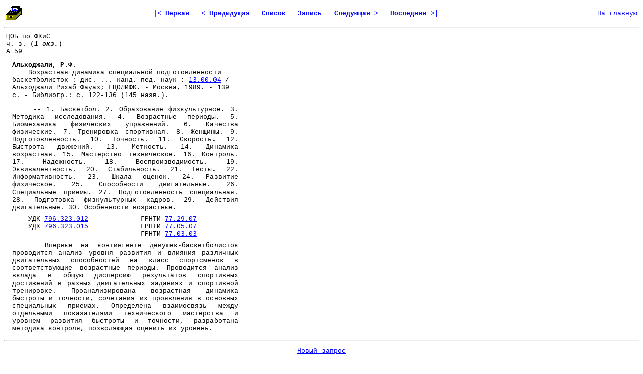

--- FILE ---
content_type: text/html; charset=windows-1251
request_url: http://lib.sportedu.ru/BiblCard.idc?DocID=82794&DocQuerID=NULL&DocTypID=3&QF=&Pg=100&Cd=Win&Tr=0&On=0&DocQuerItmID=
body_size: 7011
content:
<html>

<head>
<meta http-equiv="Content-Type" content="text/html; charset=windows-1251">
<m	eta name="Description" content="Из фонда научной библиотеки Российского Государственного Университета Физической Культуры, Спорта, Молодежи и Туризма">
<meta name="Keywords" content="библиотека, текст, книга, спорт, физкультура, физическая культура">
<title>Библиографическая карточка
</title>
</head>

<body bgcolor="#FFFFFF" link="#0000FF" vlink="#000080" style="font-family: Courier New; font-size: 10pt">

<table border="0" width=100%>

<tr>
<td>


<img src="Images/Card.gif" width="32" height="32" alt="Библиографическая карточка" border="0">
</td>

<td align="center"><font size="2"><strong> 


  
  <a href="BiblCard.idc?DocID=82943&amp;DocQuerID=NULL&amp;DocTypID=3&amp;QF=&amp;Pg=100&amp;Cd=Win&amp;Tr=0&amp;On=0&amp;DocQuerItmID=">
  
  
  |&lt;&nbsp;Первая</a>&nbsp;&nbsp;
  

  
  
  <a href="BiblCard.idc?DocID=83351&amp;DocQuerID=NULL&amp;DocTypID=3&amp;QF=&amp;Pg=100&amp;Cd=Win&amp;Tr=0&amp;On=0&amp;DocQuerItmID=">
  
  
  &lt;&nbsp;Предыдущая</a>&nbsp;&nbsp;
  
  

  <a href="DocQuery.idc?DocQuerID=NULL&amp;DocTypID=3&amp;QF=&amp;St=1&amp;Pg=100&amp;Cd=Win&amp;Tr=0&amp;On=0&amp;DocQuerItmID=">
  
  
  Список</a>&nbsp;&nbsp;

  <a href="Document.idc?DocID=82794&amp;DocQuerID=NULL&amp;DocTypID=3&amp;QF=&amp;Pg=100&amp;Cd=Win&amp;Tr=0&amp;On=0&amp;DocQuerItmID=">
  
  
  Запись</a>&nbsp;&nbsp;

  
  
  <a href="BiblCard.idc?DocID=168543&amp;DocQuerID=NULL&amp;DocTypID=3&amp;QF=&amp;Pg=100&amp;Cd=Win&amp;Tr=0&amp;On=0&amp;DocQuerItmID=">
  
  
  Следующая&nbsp;&gt;</a>&nbsp;&nbsp;
  
  

  
  <a href="BiblCard.idc?DocID=371389&amp;DocQuerID=NULL&amp;DocTypID=3&amp;QF=&amp;Pg=100&amp;Cd=Win&amp;Tr=0&amp;On=0&amp;DocQuerItmID=">
  
  
  Последняя&nbsp;&gt;|</a>&nbsp;&nbsp;
  

 

</font></strong></td>



<td align="right"><font size="2"><a href="http://lib.sportedu.ru">На&nbsp;главную</a></font></td>

</tr>
</table>

<hr>

<table border="0" cellpadding="4" cellspacing="0">
 <tr>


 <td width="128" align="left" valign="top" bgcolor="#FFFFFF">
 <font size="2">ЦОБ по ФКиС<br>ч. з.
   (<i><b>1 экз.</b></i>)
   <br>А 59 </font>
 </td>


</tr>
</table>

<table border="0" cellpadding="4" cellspacing="0">
 <tr>
 <td valign="top">

 </td>

 <td valign="top">

<table border="0" cellpadding="4" cellspacing="0">

 <tr>
  <td width="450">
   <font size="2">

<p><b>Альходжали, Р.Ф.</b><br>&nbsp;&nbsp;&nbsp;&nbsp;Возрастная динамика специальной подготовленности баскетболисток : дис. ... канд. пед. наук : <a href="VAKNumber.idc?Number=%31%33%2E%30%30%2E%30%34" target=_blank>13.00.04</a> / Альходжали Рихаб Фауаз; ГЦОЛИФК. - Москва, 1989. - 139 с. - Библиогр.: с. 122-136 (145 назв.).</p>
<p></p>
<p align="center">










</p>


<p align="justify">&nbsp;&nbsp;&nbsp;&nbsp;-- 1. Баскетбол. 2. Образование физкультурное. 3. Методика исследования. 4. Возрастные периоды. 5. Биомеханика физических упражнений. 6. Качества физические. 7. Тренировка спортивная. 8. Женщины. 9. Подготовленность. 10. Точность. 11. Скорость. 12. Быстрота движений. 13. Меткость. 14. Динамика возрастная. 15. Мастерство техническое. 16. Контроль. 17. Надежность. 18. Воспроизводимость. 19. Эквивалентность. 20. Стабильность. 21. Тесты. 22. Информативность. 23. Шкала оценок. 24. Развитие физическое. 25. Способности двигательные. 26. Специальные приемы. 27. Подготовленность специальная. 28. Подготовка физкультурных кадров. 29. Действия двигательные. 30. Особенности возрастные.</p>
<p></p>
   </font>
  </td>
 </tr>

 <tr>
  <td>
   <font size="2">
    <p>&nbsp;&nbsp;&nbsp;&nbsp;УДК <a href="UDCNumber.idc?Number=%37%39%36%2E%33%32%33%2E%30%31%32" target=_blank>796.323.012</a>&nbsp;&nbsp;&nbsp;&nbsp;&nbsp;&nbsp;&nbsp;&nbsp;&nbsp;&nbsp;&nbsp;&nbsp; ГРНТИ <a href="GRNTINumber.idc?Number=%37%37%2E%32%39%2E%30%37" target=_blank>77.29.07</a><br>&nbsp;&nbsp;&nbsp;&nbsp;УДК <a href="UDCNumber.idc?Number=%37%39%36%2E%33%32%33%2E%30%31%35" target=_blank>796.323.015</a>&nbsp;&nbsp;&nbsp;&nbsp;&nbsp;&nbsp;&nbsp;&nbsp;&nbsp;&nbsp;&nbsp;&nbsp; ГРНТИ <a href="GRNTINumber.idc?Number=%37%37%2E%30%35%2E%30%37" target=_blank>77.05.07</a><br>&nbsp;&nbsp;&nbsp;&nbsp;&nbsp;&nbsp;&nbsp;&nbsp;&nbsp;&nbsp;&nbsp;&nbsp;&nbsp;&nbsp;&nbsp;&nbsp;&nbsp;&nbsp;&nbsp;&nbsp;&nbsp;&nbsp;&nbsp;&nbsp;&nbsp;&nbsp;&nbsp;&nbsp;&nbsp;&nbsp;&nbsp;&nbsp;ГРНТИ <a href="GRNTINumber.idc?Number=%37%37%2E%30%33%2E%30%33" target=_blank>77.03.03</a></p>
   </font>
  </td>
 </tr>


 <tr>
  <td width="450">

   <font size="2">
    <p align="justify">&nbsp;&nbsp;&nbsp;&nbsp;Впервые на контингенте девушек-баскетболисток проводится анализ уровня развития и влияния различных двигательных способностей на класс спортсменок в соответствующие возрастные периоды. Проводится анализ вклада в общую дисперсию результатов спортивных достижений в разных двигательных заданиях и спортивной тренировке. Проанализирована возрастная динамика быстроты и точности, сочетания их проявления в основных специальных приемах. Определена взаимосвязь между отдельными показателями технического мастерства и уровнем развития быстроты и точности, разработана методика контроля, позволяющая оценить их уровень.</p>

   </font>
  </td>
 </tr>
</table>

</td>



<!--
 
  
 

-->



       <noindex>

       </noindex>


 


</tr>
</table>

<hr>
<p align="center"><font size="2">



<a href="Catalog.idc?QF=&amp;Cd=Win">Новый&nbsp;запрос</a>

</font></p>

<hr>













<p align="center"><font size="2" color="#F00000">
Вы можете оформить заявку на электронную доставку данного материала<br> 
или запросить условия по электронной почте:</font> 
<a href="mailto:sportlib@umail.ru"><img src="Images/Mail.gif" WIDTH="16" HEIGHT="16" alt="" border="0" align="absbottom"></a>
<font size="2"><a href="mailto:sportlib@umail.ru?
Subject=Order%20for%20DDS%20(82794)&
Body=Предварительная%20заявка%20на%20электронную%20доставку%20документа%2082794%0D%0A%0D%0A
Пожалуйста%2C%20сообщите%20свое%20полное%20имя%2C%20фамилию%20и%20отчество%3A%20%0D%0A
место%20жительства%20%28достаточно%20указать%20город%20и%20страну/регион%29%3A%20%0D%0A
вашу%20профессию%20или%20род%20деятельности%3A%20%0D%0A
цель%20заказа%3A%20%0D%0A%20%20%20%20%20%20%20%20%20%20%20%20%20%20%20%0D%0A
После%20обработки%20вашей%20заявки%20мы%20сообщим%20вам%20о%20возможности%20выполнения%20данного%20заказа%20и%20его%20полной%20стоимости.%0D%0A
Более%20подробную%20информацию%20об%20общих%20правилах%20заказа%20эл.%20материалов%20в%20нашей%20библиотеке%20и%20условиях%20выполнения%20заявок%20Вы%20можете%20запросить%2C%20воспользовавшись%20соседней%20гиперссылкой%20на%20той%20же%20веб-странице.">
sportlib@umail.ru</a></font></p>




<hr>

<table width="100%">
<tr>

<td align="center">

<!-- Catalog -->

</td>

</tr>
</table>

<p align="center">
<p>

</p>

</body>
</html>
